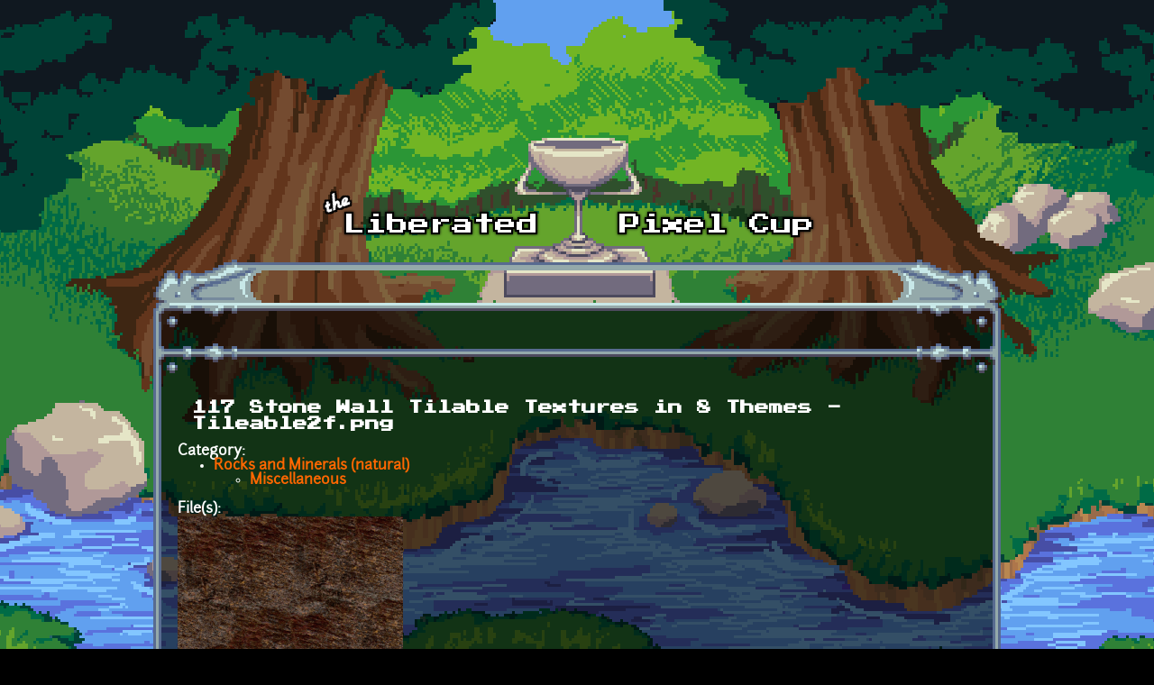

--- FILE ---
content_type: text/html; charset=utf-8
request_url: https://lpc.opengameart.org/node/9830
body_size: 4009
content:
<!DOCTYPE html PUBLIC "-//W3C//DTD XHTML+RDFa 1.0//EN"
  "http://www.w3.org/MarkUp/DTD/xhtml-rdfa-1.dtd">
<html xmlns="http://www.w3.org/1999/xhtml" xml:lang="en" version="XHTML+RDFa 1.0" dir="ltr"
  xmlns:content="http://purl.org/rss/1.0/modules/content/"
  xmlns:dc="http://purl.org/dc/terms/"
  xmlns:foaf="http://xmlns.com/foaf/0.1/"
  xmlns:rdfs="http://www.w3.org/2000/01/rdf-schema#"
  xmlns:sioc="http://rdfs.org/sioc/ns#"
  xmlns:sioct="http://rdfs.org/sioc/types#"
  xmlns:skos="http://www.w3.org/2004/02/skos/core#"
  xmlns:xsd="http://www.w3.org/2001/XMLSchema#">

<head profile="http://www.w3.org/1999/xhtml/vocab">
  <meta http-equiv="Content-Type" content="text/html; charset=utf-8" />
<link rel="alternate" type="application/rss+xml" title="The Liberated Pixel Cup Blog" href="http://lpc.opengameart.org/lpc-blog.xml" />
<link rel="shortcut icon" href="https://lpc.opengameart.org/sites/default/files/16icon_0.gif" type="image/gif" />
<meta name="generator" content="Drupal 7 (http://drupal.org)" />
<link rel="canonical" href="https://lpc.opengameart.org/node/9830" />
<link rel="shortlink" href="https://lpc.opengameart.org/node/9830" />
<meta property="og:site_name" content="Liberated Pixel Cup" />
<meta property="og:type" content="article" />
<meta property="og:url" content="https://lpc.opengameart.org/node/9830" />
<meta property="og:title" content="117 Stone Wall Tilable Textures in 8 Themes - Tileable2f.png" />
<meta property="og:updated_time" content="2012-04-28T01:49:24-04:00" />
<meta property="article:published_time" content="2012-04-27T18:58:40-04:00" />
<meta property="article:modified_time" content="2012-04-28T01:49:24-04:00" />
<meta name="dcterms.title" content="117 Stone Wall Tilable Textures in 8 Themes - Tileable2f.png" />
<meta name="dcterms.creator" content="p0ss" />
<meta name="dcterms.publisher" content="OpenGameArt.org" />
<meta name="dcterms.date" content="2012-04-27T18:58-04:00" />
<meta name="dcterms.type" content="Text" />
<meta name="dcterms.format" content="text/html" />
  <title>117 Stone Wall Tilable Textures in 8 Themes - Tileable2f.png | Liberated Pixel Cup</title>
  <link type="text/css" rel="stylesheet" href="https://lpc.opengameart.org/sites/default/files/css/css_xE-rWrJf-fncB6ztZfd2huxqgxu4WO-qwma6Xer30m4.css" media="all" />
<link type="text/css" rel="stylesheet" href="https://lpc.opengameart.org/sites/default/files/css/css_ff3tJc71Z402cxcrQprs7GRkOQJuOqgs2LWeSWIHHR0.css" media="all" />
<link type="text/css" rel="stylesheet" href="https://lpc.opengameart.org/sites/default/files/css/css_tVshuDu-1J-DcuBmiuA-lsn5UyFN1QEAMlDsYMLlOwk.css" media="all" />
<link type="text/css" rel="stylesheet" href="https://lpc.opengameart.org/sites/default/files/css/css_F7o0WBr9ck5zGoRwtRV2a7uzvlX4NgMpxuY3AQF0Cw0.css" media="all" />
  <script type="text/javascript" src="https://lpc.opengameart.org/sites/default/files/js/js_YD9ro0PAqY25gGWrTki6TjRUG8TdokmmxjfqpNNfzVU.js"></script>
<script type="text/javascript" src="https://lpc.opengameart.org/sites/default/files/js/js_gHk2gWJ_Qw_jU2qRiUmSl7d8oly1Cx7lQFrqcp3RXcI.js"></script>
<script type="text/javascript">
<!--//--><![CDATA[//><!--
var lightbox_path="/sites/all/modules/oga/lightbox";jQuery(document).ready(function () { jQuery("a.preview-lightbox").lightBox(); });
//--><!]]>
</script>
<script type="text/javascript" src="https://lpc.opengameart.org/sites/default/files/js/js_4Fg2iLQ0TbgXZPB4RNC5y-3zGwbz2M4Dzdau9C5ODbA.js"></script>
<script type="text/javascript">
<!--//--><![CDATA[//><!--
var lightbox_path="/sites/all/modules/oga/lightbox";jQuery(document).ready(function () { jQuery("p.lightbox-imgs a, a.lightbox-img").lightBox(); });
//--><!]]>
</script>
<script type="text/javascript" src="https://lpc.opengameart.org/sites/default/files/js/js_UeBEAEbc9mwYBCmLGJZbAvqME75cihrmosLyuVZQVAU.js"></script>
<script type="text/javascript">
<!--//--><![CDATA[//><!--
jQuery.extend(Drupal.settings, {"basePath":"\/","pathPrefix":"","setHasJsCookie":0,"ajaxPageState":{"theme":"lpc","theme_token":"f5RAgmaqxpmGW91j-bQRCS9p92sv-rTVoRXjw75R4ro","js":{"misc\/jquery.js":1,"misc\/jquery-extend-3.4.0.js":1,"misc\/jquery-html-prefilter-3.5.0-backport.js":1,"misc\/jquery.once.js":1,"misc\/drupal.js":1,"sites\/all\/modules\/entityreference\/js\/entityreference.js":1,"0":1,"sites\/all\/modules\/oga\/ajax_dlcount\/ajax_dlcount.js":1,"sites\/all\/modules\/oga\/lightbox\/js\/jquery.lightbox-0.5.js":1,"1":1,"sites\/all\/themes\/lpc\/lpc.js":1},"css":{"modules\/system\/system.base.css":1,"modules\/system\/system.menus.css":1,"modules\/system\/system.messages.css":1,"modules\/system\/system.theme.css":1,"sites\/all\/modules\/comment_notify\/comment_notify.css":1,"modules\/comment\/comment.css":1,"modules\/field\/theme\/field.css":1,"sites\/all\/modules\/logintoboggan\/logintoboggan.css":1,"modules\/node\/node.css":1,"modules\/search\/search.css":1,"modules\/user\/user.css":1,"modules\/forum\/forum.css":1,"sites\/all\/modules\/views\/css\/views.css":1,"sites\/all\/modules\/ctools\/css\/ctools.css":1,"sites\/all\/modules\/oga\/cctag\/cctag.css":1,"sites\/all\/modules\/oga\/lightbox\/css\/jquery.lightbox-0.5.css":1,"sites\/all\/modules\/term_reference_tree\/term_reference_tree.css":1,"sites\/all\/modules\/ds\/layouts\/ds_2col_stacked\/ds_2col_stacked.css":1,"sites\/all\/themes\/lpc\/lpc.css":1}}});
//--><!]]>
</script>
</head>
<body class="html not-front not-logged-in no-sidebars page-node page-node- page-node-9830 node-type-texture domain-lpc-opengameart-org" >
  <div id="skip-link">
    <a href="#main-content" class="element-invisible element-focusable">Skip to main content</a>
  </div>
    
<a href='/'><img src="/sites/all/themes/lpc/media/lpc_logo_nocup.png" id="logo" 
    alt="The Liberated Pixel Cup" /></a>

<div id="header">
<div id="progress_bar_region">
    </div>
<div id="menu_bar">
    </div>
</div>

<div id="content">
    
        <div class='tabs'></div>
    
                <div class='pagetitle'><h2>117 Stone Wall Tilable Textures in 8 Themes - Tileable2f.png</h2></div>
          <div class="region region-content">
    <div class="ds-2col-stacked node node-texture view-mode-full clearfix">

  
      <div class="group-header">
      <div class="field field-name-title field-type-ds field-label-hidden"><div class="field-items"><div class="field-item even" property="dc:title"><h2>117 Stone Wall Tilable Textures in 8 Themes - Tileable2f.png</h2></div></div></div>    </div>
  
      <div class="group-left left-column">
      <div class="field field-name-author-submitter field-type-ds field-label-hidden"><div class="field-items"><div class="field-item even"><span class='username'><a href="/users/p0ss">p0ss</a></span></div></div></div><div class="field field-name-post-date field-type-ds field-label-hidden"><div class="field-items"><div class="field-item even">Friday, April 27, 2012 - 18:58</div></div></div><div class="field field-name-field-art-licenses field-type-taxonomy-term-reference field-label-above"><div class="field-label">License(s):&nbsp;</div><div class="field-items"><div class="field-item even"><div class='license-icon'><a href='http://www.gnu.org/licenses/old-licenses/gpl-2.0.html' target='_blank'><img src='https://lpc.opengameart.org/sites/default/files/license_images/gpl.png' alt='' title=''><div class='license-name'>GPL 2.0</div></a></div></div></div></div><div class="field field-name-field-art-llicense-later field-type-list-text field-label-hidden"><div class="field-items"><div class="field-item even">The authors of this content agree to license it under later versions of the licenses they selected above.</div></div></div><div class="field field-name-texture-dimensions field-type-ds field-label-inline clearfix"><div class="field-label">Texture Dimensions:&nbsp;</div><div class="field-items"><div class="field-item even">1024x1024</div></div></div>    </div>
  
      <div class="group-right right-column">
      <div class="field field-name-field-texture-category field-type-taxonomy-term-reference field-label-above"><div class="field-label">Category:&nbsp;</div><div class="field-items"><div class="field-item even"><div class='term-tree-list'><ul class="term"><li class='unselected'><a href="/texture-category/rocks-and-minerals-natural">Rocks and Minerals (natural)</a><ul class="term"><li class='selected'><a href="/texture-category/miscellaneous">Miscellaneous</a></li></ul></li></ul></div></div></div></div><div class="field field-name-field-art-files field-type-file field-label-above"><div class="field-label">File(s):&nbsp;</div><div class="field-items"><div class="field-item even"><a href="https://lpc.opengameart.org/sites/default/files/oga-textures/tileable2f.png" class="preview-lightbox"><img src='https://lpc.opengameart.org/sites/default/files/styles/medium/public/oga-textures/tileable2f.png'  alt='Preview'></a><br><span class="file"><img class="file-icon" alt="tileable2f.png" title="image/png" src="/modules/file/icons/image-x-generic.png" /> <a href="https://lpc.opengameart.org/sites/default/files/oga-textures/tileable2f.png" type="image/png; length=876737" data-fid="14207" target="_blank" download="tileable2f.png">tileable2f.png</a> 876.7 Kb <span class="dlcount">[<span class="dlcount-number" id="dlcount-14207">45</span> download(s)]</span></span><br></div></div></div><div class="field field-name-field-texture-art-node field-type-node-reference field-label-above"><div class="field-label">Art:&nbsp;</div><div class="field-items"><div class="field-item even"><a href="/content/117-stone-wall-tilable-textures-in-8-themes">117 Stone Wall Tilable Textures in 8 Themes</a></div></div></div><div class="field field-name-texture-pack-description field-type-ds field-label-above"><div class="field-label">Texture Pack Description:&nbsp;</div><div class="field-items"><div class="field-item even"><p>This pack contains 117 stone wall and floor textures. The textures are divided into 8 themes, with each theme having at least 10 textures. The eight themes are:</p>
<p><strong>Cave</strong>(16): Dark brown and red, like a deep cave or a magma chamber</p>
<p><strong>City</strong>(22): Grey, a bustling city still in use.</p>
<p><strong>Desert</strong>(11): Yellow, a town beset by sand.</p>
<p><strong>Ice</strong>(16): Light Blue, an ice cave or an alpine fortress</p>
<p><strong>Jungle</strong>(18): Green, moss covered jungle fortress, or undersea ruins</p>
<p><strong>Ruins</strong>(11): Dirty Brown, like an abandoned castle or a bandits lair. </p>
<p><strong>Temple</strong>(10): White, like well cleaned floors (these are the original tileable version of the source images).</p>
<p><strong>Torture</strong>(13): Red, splattered with blood, like a torture chamber or a monster's lair.</p>
<p>Each of the texture is numbered according to the source image it came from, each of the source images came from burningwell.org under creative commons and the attribution is listed below:</p>
<p>1 titus tscharntke stone_rock_texture_TT7010032<br />2 titus tscharntke stone_rock_texture_TT7010075<br />3 titus tscharntke TT7001552<br />4 titus tscharntke TT7001556<br />5 titus tscharntke dscf0846<br />6 Georges Grondin  brick722<br />7 titus tscharntke TT7040504<br />8 Guest P1170645<br />9 titus tscharntke dscf1764<br />10 titus tscharntke dscf1764</p>
<p>Each number also has a coresponding normal map which can be found in normals.zip, the settings used for these normal maps is 0-100 with height encoded in the alpha channel to allow for parallax mapping.</p>
<p> </p>
<p>Each of these textures is 1024x1024 and has had its colour palette optomized, these images were all made in Gimp 2.6 on Ubuntu 10.10, Free images made from free images in a free program on a free operating system for a free site offering free art to free games. I feel free!! </p>
<p> </p>
<p>As always, if you use these I'd love to know, its not mandatory, but its always good to see your work in the wild.</p>
<p> </p>
</div></div></div>    </div>
  
  </div>
  </div>
    </div>

<div id="footer">
    </div>

<a href='/user/login' style='display: block; position: fixed; height: 20px; width: 20px; bottom: 0; left: 0'>&nbsp;</a>

  </body>
</html>


--- FILE ---
content_type: text/css
request_url: https://lpc.opengameart.org/sites/default/files/css/css_tVshuDu-1J-DcuBmiuA-lsn5UyFN1QEAMlDsYMLlOwk.css
body_size: 1299
content:
.ctools-locked{color:red;border:1px solid red;padding:1em;}.ctools-owns-lock{background:#ffffdd none repeat scroll 0 0;border:1px solid #f0c020;padding:1em;}a.ctools-ajaxing,input.ctools-ajaxing,button.ctools-ajaxing,select.ctools-ajaxing{padding-right:18px !important;background:url(/sites/all/modules/ctools/images/status-active.gif) right center no-repeat;}div.ctools-ajaxing{float:left;width:18px;background:url(/sites/all/modules/ctools/images/status-active.gif) center center no-repeat;}
div.license-icon{margin:2px;text-align:center;display:inline-block;vertical-align:middle;}div.license-icon a{display:block;color:#fff;font-weight:bold;font-size:75%;}div.license-icon a:hover{text-decoration:none;}div.license-name{line-height:85%;}
#jquery-overlay{position:absolute;top:0;left:0;z-index:90;width:100%;height:500px;}#jquery-lightbox{position:absolute;top:0;left:0;width:100%;z-index:100;text-align:center;line-height:0;}#jquery-lightbox a img{border:none;}#lightbox-container-image-box{position:relative;background-color:#fff;width:250px;height:250px;margin:0 auto;}#lightbox-container-image{padding:10px;}#lightbox-loading{position:absolute;top:40%;left:0%;height:25%;width:100%;text-align:center;line-height:0;}#lightbox-nav{position:absolute;top:0;left:0;height:100%;width:100%;z-index:10;}#lightbox-container-image-box > #lightbox-nav{left:0;}#lightbox-nav a{outline:none;}#lightbox-nav-btnPrev,#lightbox-nav-btnNext{width:49%;height:100%;zoom:1;display:block;}#lightbox-nav-btnPrev{left:0;float:left;}#lightbox-nav-btnNext{right:0;float:right;}#lightbox-container-image-data-box{font:10px Verdana,Helvetica,sans-serif;background-color:#fff;margin:0 auto;line-height:1.4em;overflow:auto;width:100%;padding:0 10px 0;}#lightbox-container-image-data{padding:0 10px;color:#666;}#lightbox-container-image-data #lightbox-image-details{width:70%;float:left;text-align:left;}#lightbox-image-details-caption{font-weight:bold;}#lightbox-image-details-currentNumber{display:block;clear:left;padding-bottom:1.0em;}#lightbox-secNav-btnClose{width:66px;float:right;padding-bottom:0.7em;}
.item-list .field-widget-term-reference-tree ul,.block .field-widget-term-reference-tree ul,.field-widget-term-reference-tree ul{list-style-type:none;margin-top:0;margin-bottom:0;margin-left:0;}.item-list .field-widget-term-reference-tree ul ul,.block .field-widget-term-reference-tree ul ul,.field-widget-term-reference-tree ul ul{margin-left:1.5em;}.item-list .field-widget-term-reference-tree ul .form-item,.block .field-widget-term-reference-tree ul .form-item,.field-widget-term-reference-tree ul .form-item{margin:0;padding:0;}.term-reference-tree-button,.no-term-reference-tree-button{width:16px;height:16px;display:inline-block;*display:inline;zoom:1;vertical-align:middle;margin-right:4px;}.term-reference-tree-button{background-image:url(/sites/all/modules/term_reference_tree/images/bullet_toggle_minus.png);}.no-term-reference-tree-button{background-color:#ddd;}.term-reference-tree-button.term-reference-tree-collapsed{background-image:url(/sites/all/modules/term_reference_tree/images/bullet_toggle_plus.png);}.field-widget-term-reference-tree .form-item{display:inline-block;*display:inline;zoom:1;}.field-widget-term-reference-tree .disabled{opacity:.5;}.field-widget-term-reference-tree .parent-term{display:inline-block;*display:inline;zoom:1;font-weight:bold;}.form-type-checkbox-tree .error{background-image:none;border:2px solid red;padding:3px;}.region-content ul.term-reference-tree-level,.term-reference-tree-level{padding:0;}.term-reference-tree-track-list li{list-style-type:none;list-style-image:none;margin-left:10px;padding-left:20px;min-height:16px;cursor:pointer;}.term-reference-tree-track-list li.track-item:hover{color:red;background-image:url(/sites/all/modules/term_reference_tree/images/bullet_delete.png);background-repeat:no-repeat;background-position:middle left;}.term-reference-tree-track-list li.term_ref_tree_nothing_message{list-style-type:none;list-style-image:none;font-style:italic;cursor:default;}.term-reference-track-list-container{padding:5px;}.term-reference-track-list-label{font-weight:bold;}.term-tree-list .selected{font-weight:bold;}.term-tree-list .unselected{font-weight:normal;}.term-tree-list ul{margin-top:0;}.field-type-taxonomy-term-reference ul.links .term-tree-list ul.term li{float:none;}
.group-header{}.group-left{float:left;width:50%;}.group-right{float:right;width:50%;}.group-footer{clear:both;}
